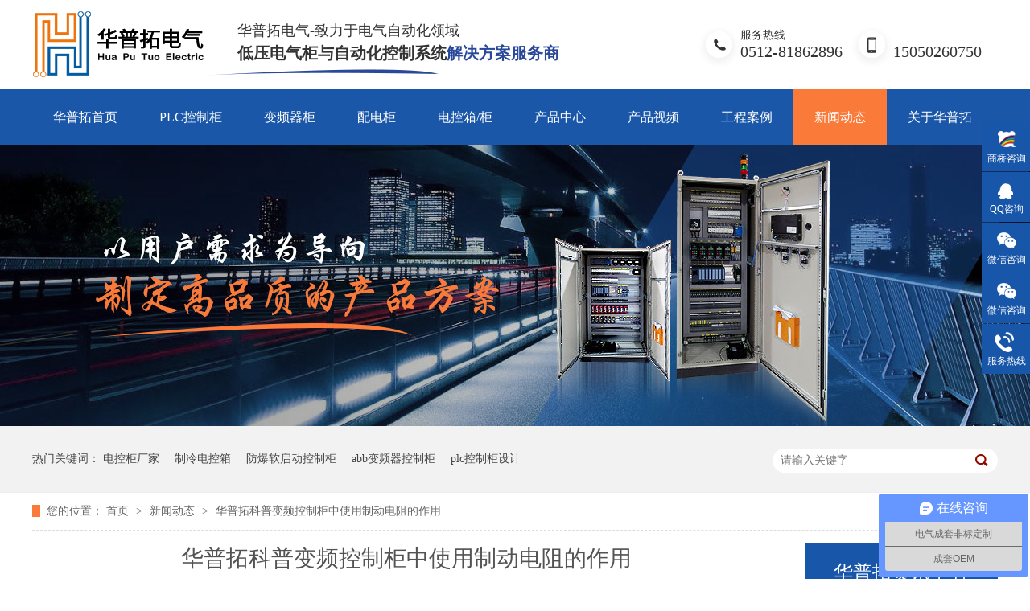

--- FILE ---
content_type: text/html
request_url: https://www.hpt-elec.com/articles/hptkpb.html
body_size: 6473
content:
<!DOCTYPE html><html lang="zh"><head data-base="/">
<meta http-equiv="Cache-Control" content="no-transform">
<meta http-equiv="Cache-Control" content="no-siteapp"> 
  <meta charset="UTF-8"> 
  <meta http-equiv="X-UA-Compatible" content="IE=edge"> 
  <meta name="renderer" content="webkit"> 
  <meta http-equiv="pragma" content="no-cache">
 <meta http-equiv="cache-control" content="no-cache,must-revalidate">
 <meta http-equiv="expires" content="Wed, 26 Feb 1997 08:21:57 GMT">
 <meta http-equiv="expires" content="0">
 <meta name="applicable-device" content="pc">
<title>华普拓科普变频控制柜中使用制动电阻的作用</title>
<meta name="keywords" content="变频控制柜,制动电阻,制动过程">
<meta name="description" content="变频器控制柜是用来控制电机的，在电机的运行过程中会产生很大的动能，那么在电机高速运转后要及时的停机，怎么样去消化这一部分多余的动能，华普拓电气工程师科普变频控制柜中制动电阻对电机停机起到的作用！"><meta name="mobile-agent" content="format=html5;url=http://m.hpt-elec.com/articles/hptkpb.html"><meta name="mobile-agent" content="format=xhtml;url=http://m.hpt-elec.com/articles/hptkpb.html">
<link rel="alternate" media="only screen and (max-width:640px)" href="http://m.hpt-elec.com/articles/hptkpb.html">
<script src="https://www.hpt-elec.com/js/uaredirect.js" type="text/javascript"></script>
<script type="text/javascript">uaredirect("http://m.hpt-elec.com/articles/hptkpb.html");</script>
<link rel="canonical" href="https://www.hpt-elec.com/articles/hptkpb.html"> 
  <link href="https://www.hpt-elec.com/css/reset.css?1574135857687" rel="stylesheet"> 
  <script src="https://www.hpt-elec.com/js/nsw.pc.min.js"></script> 
  <link href="https://www.hpt-elec.com/5c10cdfce4b0239488701840.css" rel="stylesheet">
  <script>
var _hmt = _hmt || [];
(function() {
  var hm = document.createElement("script");
  hm.src="https://hm.baidu.com/hm.js?87bfe02d97925555876ab512a077763c";
  var s = document.getElementsByTagName("script")[0]; 
  s.parentNode.insertBefore(hm, s);
})();
</script> 
  <meta name="baidu-site-verification" content="dLMN4pIvaG">
 </head> 
 <body class="body-color"> 
  <div class="top_bg"> 
 <div class="header"> 
  <div class="h_con"> 
   <h1 class="wow zoomIn animated"><a href="https://www.hpt-elec.com/" title=""><img alt="昆山华普拓电气有限公司" src="https://www.hpt-elec.com/resource/images/0e3f6d4a5bee4bdd9989556f2c0cfa28_2.png" title="昆山华普拓电气有限公司"></a></h1> 
   <p class="h_dw">华普拓电气-致力于电气自动化领域<b>低压电气柜与自动化控制系统<i>解决方案服务商</i>&nbsp;&nbsp;</b></p> 
   <div class="h_tel"> 
    <p><em><img src="https://www.hpt-elec.com/images/tel01.png"></em><span>服务热线<i>0512-81862896</i></span></p> 
    <p><em><img src="https://www.hpt-elec.com/images/tel02.png"></em><span>&nbsp;&nbsp;<i>15050260750</i></span></p> 
   </div> 
  </div> 
  <div class="h_nav menu"> 
   <ul> 
     
     <li> <a href="https://www.hpt-elec.com/" title="华普拓首页"> 华普拓首页 </a> 
       </li> 
     
     <li> <a href="https://www.hpt-elec.com/product/plckzj.html" title="PLC控制柜"> PLC控制柜 </a> 
       </li> 
     
     <li> <a href="https://www.hpt-elec.com/product/bpqj.html" title="变频器柜"> 变频器柜 </a> 
       </li> 
     
     <li> <a href="https://www.hpt-elec.com/product/pdj.html" title="配电柜"> 配电柜 </a> 
       </li> 
     
     <li> <a href="https://www.hpt-elec.com/product/dkxj.html" title="电控箱/柜"> 电控箱/柜 </a> 
       </li> 
     
     <li class="my"> <a href="https://www.hpt-elec.com/product/" title="产品中心"> 产品中心 </a> 
      <ul class="erji"> 
        
        <!-- 2级 --> 
        <li><a href="https://www.hpt-elec.com/product/cmpswj.html" target="_blank" title="触摸屏 上位机 编程组态">触摸屏 上位机 编程组态</a></li> 
        
        <!-- 2级 --> 
        <li><a href="https://www.hpt-elec.com/product/plckzj.html" target="_blank" title="PLC控制柜">PLC控制柜</a></li> 
        
        <!-- 2级 --> 
        <li><a href="https://www.hpt-elec.com/product/bpqj.html" target="_blank" title="变频器柜">变频器柜</a></li> 
        
        <!-- 2级 --> 
        <li><a href="https://www.hpt-elec.com/product/pdj.html" target="_blank" title="配电柜">配电柜</a></li> 
        
        <!-- 2级 --> 
        <li><a href="https://www.hpt-elec.com/product/dkxj.html" target="_blank" title="电控箱/柜">电控箱/柜</a></li> 
        
        <!-- 2级 --> 
        <li><a href="https://www.hpt-elec.com/product/rqdj.html" title="软启动柜">软启动柜</a></li> 
        
        <!-- 2级 --> 
        <li><a href="https://www.hpt-elec.com/product/wtj.html" title="威图柜">威图柜</a></li> 
        
        <!-- 2级 --> 
        <li><a href="https://www.hpt-elec.com/product/fwtj.html" title="仿威图柜">仿威图柜</a></li> 
        
        <!-- 2级 --> 
        <li><a href="https://www.hpt-elec.com/product/fbj.html" target="_blank" title="防爆柜">防爆柜</a></li> 
        
      </ul> </li> 
     
     <li> <a href="https://www.hpt-elec.com/article/cpsp.html" title="产品视频"> 产品视频 </a> 
       </li> 
     
     <li> <a href="https://www.hpt-elec.com/article/gcal.html" title="工程案例"> 工程案例 </a> 
       </li> 
     
     <li> <a href="https://www.hpt-elec.com/article/xwdt.html" title="新闻动态"> 新闻动态 </a> 
      <ul class="erji"> 
        
        <!-- 2级 --> 
        <li><a href="https://www.hpt-elec.com/article/hptdt.html" target="_blank" title="华普拓动态">华普拓动态</a></li> 
        
        <!-- 2级 --> 
        <li><a href="https://www.hpt-elec.com/article/xwdt3767.html" target="_blank" title="新闻动态">新闻动态</a></li> 
        
        <!-- 2级 --> 
        <li><a href="https://www.hpt-elec.com/article/xyzx.html" target="_blank" title="行业资讯">行业资讯</a></li> 
        
        <!-- 2级 --> 
        <li><a href="https://www.hpt-elec.com/article/dyjh.html" target="_blank" title="答疑解惑">答疑解惑</a></li> 
        
      </ul> </li> 
     
     <li> <a href="https://www.hpt-elec.com/helps/gyhpt.html" title="关于华普拓"> 关于华普拓 </a> 
       </li> 
     
   </ul> 
  </div> 
 </div> 
  
  
</div> 
  <div> 
 <div class="ty-banner-1"> 
   
   <a href="https://www.hpt-elec.com/article/gcal.html" title="华普拓以用户需求为导向，制定高品质的产品方案"> <img alt="华普拓以用户需求为导向，制定高品质的产品方案" src="https://www.hpt-elec.com/resource/images/7ad3fb693e3540ccb57a4db28ca717b4_4.jpg" title="华普拓以用户需求为导向，制定高品质的产品方案"> </a> 
    
   
   
   
 </div> 
</div> 
  <div class="p1-search-1 b"> 
 <div class="blk-main"> 
  <div class="blk-md blk  cccl"> 
   <div class="p1-search-1-inp fr"> 
    <input class="p1-search-1-inp1" id="key" placeholder="请输入关键字" type="text"> 
    <input class="p1-search-1-inp2" onclick="searchInfo();" type="button"> 
   </div> 
   <p> 热门关键词： 
     
     <a href="https://www.hpt-elec.com/product/dkxj.html" onclick="searchLink(this);" title="电控柜厂家">电控柜厂家</a> 
     
     
     <a href="https://www.hpt-elec.com/product/dkxj.html" onclick="searchLink(this);" title="制冷电控箱">制冷电控箱</a> 
     
     
     <a href="https://www.hpt-elec.com/product/rqdj.html" onclick="searchLink(this);" title="防爆软启动控制柜">防爆软启动控制柜</a> 
     
     
     <a href="https://www.hpt-elec.com/product/bpqj.html" onclick="searchLink(this);" title="abb变频器控制柜">abb变频器控制柜</a> 
     
     
     <a href="https://www.hpt-elec.com/product/plckzj.html" onclick="searchLink(this);" title="plc控制柜设计">plc控制柜设计</a> 
     </p> 
  </div> 
 </div> 
  
 <!-- CSS --> 
  
</div> 
  <div class="blk-main"> 
   <div class="blk plc"> 
 <!-- HTML --> 
 <div class="p12-curmbs-1" navcrumbs=""> 
  <b> 您的位置：</b> 
  <a href="https://www.hpt-elec.com/"> 首页 </a> 
  <span> &gt; </span> 
   
   <i> <a href="https://www.hpt-elec.com/article/xwdt.html"> 新闻动态 </a> <span> &gt; </span> </i> 
   
    
   
   <i> <a href="https://www.hpt-elec.com/articles/hptkpb.html"> 华普拓科普变频控制柜中使用制动电阻的作用 </a>  </i> 
   
 </div> 
  
  
</div> 
   <div class="clear"></div> 
   <div class="blk-sm fl"> 
    <div class="p15-infocontent-1 blk"> 
 <h1 class="p15-infocontent-1-tit">  华普拓科普变频控制柜中使用制动电阻的作用  </h1> 
 <div class="p15-infocontent-1-bool"> 
  <i><a href="https://www.hpt-elec.com/article/dyjh.html" title="返回列表">  返回列表 </a></i> 
  <span>  来源： <a href="https://www.hpt-elec.com" target="_blank">  华普拓电气  </a> 
    </span> 
  <span>  发布日期：   2019.07.15  </span> 
 </div> 
 <div class="p15-infocontent-1-con endit-content"><p>
    <span style="white-space:normal;">&nbsp; 变频器控制柜是用来控制电机的，在电机的运行过程中会产生很大的动能，那么在电机高速运转后要及时的停机，怎么样去消化这一部分多余的动能，一般需要采用什么方法呢？下面，请华普拓的技术总工薛工来给大家科普下</span>
</p>
<p>
    <span style="white-space:normal;">&nbsp;&nbsp;在<a class="attach inline_attach" href="https://www.hpt-elec.com/product/bpqj.html" target="_blank">变频调速系统</a>中，电机的降速和停机是通过逐渐减小频率来实现的，在频率减小的瞬间，电机的同步转速随之下降，而由于机械惯性的原因，电机的转子转速未変。当同步转速小于转子转速时，转子电流的相位几乎改变了180度，电机从电动状态变为发电状态;与此同时，电机轴上的转矩变成了制动转矩，使电机的转速迅速下降，电机处于再生制动状态。电机再生的电能经续流二极管全波整流后反馈到直流电路。由于直流电路的电能无法通过整流桥回馈到电网，仅靠变频器本身的电容吸收，虽然其他部分能消耗电能，但电容仍有短时间的电荷堆积形成“泵升电”，使直流电压升高。过高的直流电压将使各部分器件受到损害。因此对于负载处于发电制动状态中必须采取必需的措施处理这部分再生能量。处理再生能量的方法:能耗制动和回馈制动.<br>
&nbsp; 能耗制动的工作方式:能耗制动采用的方法是在变频器直流侧加放电电阻单元组件，将再生电能消耗在功率电阻上来实现制动。这是一种处理再生能量的最直接的办法，它是将再生能量通过专门的能耗制动电路消耗在电阻上，转化为热能，因此又被称为“电阻制动”，它包括制动单元和制动电阻二部分。<br>
&nbsp; 制动单元:制动单元的功能是当直流回路的电压Ud超过规定的限值时(如660V或710V)接通耗能电路，使直流回路通过制动电阻后以热能方式释放能量。<br>
&nbsp; 制动单元可分内置式和外置式二种，前者是适用于小功率的通用变频器，后者则是适用于大功率变频器或是对制动有特殊要求的工況中。从原理上讲，二者并无区别，都是作为接通制动电阻的“＂开关”，它包括功率管、电压采样比较电路和驱动电路。<br>
&nbsp; 制动电阻:制动电阻是用于将电机的再生能量以热能方式消耗的载体，它包括电阻阻值和功率容量两个重要的参数。<br>
&nbsp; 通常在工程上选用较多的是波纹电阻和铝合金电阻两种:前者采用表面立式波纹有利于散热减低寄生电感量，并选用高阻燃无机涂层，有效保抑电阻丝不被老化，延长使用寿命;后者电阻器耐气侯性、耐震动性，优于传统瓷骨架电阻器，广泛应用于高要求恶劣工控环境使用，易紧<br>
密安装、易附加散热器，外型美观。<br>
制动过程:能耗制动的过程如下<br>
A、当电机在外力作用下减速、反转时(包括被拖动)，电机即以发电状态运行，能量反馈回<br>
直流回路，使母錶电压升高;<br>
B、当直流电压到达制动单元开的状さ时，制动单元的功率管导通，电流流过制动电阻<br>
C、制动电阻消耗电能为热能，电机的转速降低，母线电压也降低<br>
D、母线电压降至制动单元要关断的值，制动単元的功率管載止，制动电阻无电流流过<br>
E、采样母线电压值，制动单元重复ON/OFF过程，平衡母线电压，使系统正常运行。</span>
</p>
<p>
    <span style="white-space:normal;">好了，以上就是薛工给我们科普的关于变频器控制柜制动电阻的作用和制动过程讲解，如果您有更多，更好的观点和建议，欢迎登陆华普拓电气官方网站或拨打15150491355 一起探讨学习！</span>
</p>
<p>
    <span style="white-space:normal;"><br>
</span>
</p>
<p>
    <span style="white-space:normal;"><br>
</span>
</p>
<p>
    <span style="white-space:normal;"><span style="font-family:&quot;white-space:normal;background-color:#FFFFFF;">注：以上部分内容转载自网络，转载的目的在于传递更多网络信息及用于网络分享，如果发现有侵犯您知识产权的的作品，请联系我们，我们会立即删除！</span><br>
    </span>
</p>
<p>
    <span style="white-space:normal;"><br>
</span>
</p>
<p>
    <span style="white-space:normal;"><br>
</span>
</p></div> 
 <div class="clear"></div> 
  
</div> 
    <div class="p14-pagination-1 blk"> 
 <dl> 
  <dd> 
   <b><em><a href="https://www.hpt-elec.com/articles/djrhaq.html" title="电机如何安全度过高温天，5个小方法来帮忙">  查看详情 + </a></em></b> 
   <span>  上一条 </span> 
   <a href="https://www.hpt-elec.com/articles/djrhaq.html" title="电机如何安全度过高温天，5个小方法来帮忙">  电机如何安全度过高温天，5个小方法来帮忙  </a> 
  </dd> 
  <dt></dt> 
  <dd> 
   <b><em><a href="https://www.hpt-elec.com/articles/hptdqx.html" title="华普拓电气小科普，控制柜接线图一次二次知多少">  查看详情 + </a></em></b> 
   <span>  下一条 </span> 
   <a href="https://www.hpt-elec.com/articles/hptdqx.html" title="华普拓电气小科普，控制柜接线图一次二次知多少">  华普拓电气小科普，控制柜接线图一次二次知多少  </a> 
  </dd> 
 </dl> 
 <div class="p14-pagination-1-href"> 
  <span><a href="https://www.hpt-elec.com/article/dyjh.html" title="返回列表">  返回列表 </a></span> 
 </div> 
 <div class="p14-pagination-1-key"> 
  <p>  本文标签：  
    
     
     <span><a href="https://www.hpt-elec.com/search.php?key=变频控制柜" title="变频控制柜">  变频控制柜  </a></span> 
     
     <span><a href="https://www.hpt-elec.com/search.php?key=制动电阻" title="制动电阻">  制动电阻  </a></span> 
     
     <span><a href="https://www.hpt-elec.com/search.php?key=制动过程" title="制动过程">  制动过程  </a></span> 
     
    </p> 
 </div> 
 <div class="clear"> 
 </div> 
  
</div> 
   </div> 
   <div class="blk-xs fr"> 
    <div class="fdh-01 blk"> 
 <div class="fdh-01-tit"> 
  <h3>华普拓资讯中心</h3> 
 </div> 
 <div class="fdh-01-nav" navvicefocus1=""> 
   
   <div class="fdh-01-nav-one"> 
    <h3><a href="https://www.hpt-elec.com/article/gcal.html" title="工程案例"> 工程案例 </a></h3> 
    <dl style="display:none;"> 
     <!-- 2级 --> 
      
      <dt> 
       <a href="https://www.hpt-elec.com/article/hbxy.html" title="环保行业"> 环保行业 </a> 
      </dt> 
       
      
      <dt> 
       <a href="https://www.hpt-elec.com/article/hsjh.html" title="海事/近海"> 海事/近海 </a> 
      </dt> 
       
      
      <dt> 
       <a href="https://www.hpt-elec.com/article/gyjx.html" title="工业机械"> 工业机械 </a> 
      </dt> 
       
      
      <dt> 
       <a href="https://www.hpt-elec.com/article/xny.html" title="新能源"> 新能源 </a> 
      </dt> 
       
      
      <dt> 
       <a href="https://www.hpt-elec.com/article/ddjkzz.html" title="电动机控制中心MCC"> 电动机控制中心MCC </a> 
      </dt> 
       
      
      <dt> 
       <a href="https://www.hpt-elec.com/article/yyws.html" title="医药卫生"> 医药卫生 </a> 
      </dt> 
       
      
      <dt> 
       <a href="https://www.hpt-elec.com/article/syhg.html" title="石油化工"> 石油化工 </a> 
      </dt> 
       
      
      <dt> 
       <a href="https://www.hpt-elec.com/article/szhgc.html" title="数字化工厂"> 数字化工厂 </a> 
      </dt> 
       
      
      <dt> 
       <a href="https://www.hpt-elec.com/article/szgc.html" title="市政工程"> 市政工程 </a> 
      </dt> 
       
      
      <dt> 
       <a href="https://www.hpt-elec.com/article/fdc.html" title="发电厂"> 发电厂 </a> 
      </dt> 
       
      
    </dl> 
   </div> 
   
   <div class="fdh-01-nav-one"> 
    <h3><a href="https://www.hpt-elec.com/article/hzkh.html" title="合作客户"> 合作客户 </a></h3> 
     
   </div> 
   
   <div class="fdh-01-nav-one"> 
    <h3><a href="https://www.hpt-elec.com/article/xwdt.html" title="新闻动态"> 新闻动态 </a></h3> 
    <dl style="display:none;"> 
     <!-- 2级 --> 
      
      <dt> 
       <a href="https://www.hpt-elec.com/article/hptdt.html" title="华普拓动态"> 华普拓动态 </a> 
      </dt> 
       
      
      <dt> 
       <a href="https://www.hpt-elec.com/article/dyjh.html" title="答疑解惑"> 答疑解惑 </a> 
      </dt> 
       
      
      <dt> 
       <a href="https://www.hpt-elec.com/article/xwdt3767.html" title="新闻动态"> 新闻动态 </a> 
      </dt> 
       
      
      <dt> 
       <a href="https://www.hpt-elec.com/article/xyzx.html" title="行业资讯"> 行业资讯 </a> 
      </dt> 
       
      
    </dl> 
   </div> 
   
   <div class="fdh-01-nav-one"> 
    <h3><a href="https://www.hpt-elec.com/article/cpsp.html" title="视频中心"> 视频中心 </a></h3> 
     
   </div> 
   
 </div> 
 <div class="clear"></div> 
  
  
</div> 
    <div class="p14-info-3 blk"> 
 <div class="p14-info-3-tit">
   【相关推荐】 
 </div> 
 <div class="p14-info-3-list"> 
  <ul> 
    
    <li><a href="https://www.hpt-elec.com/articles/ywhbgs.html" target="_blank"><span> 了解详情 &gt; </span> 义乌环保公司纯水PLC电控柜项目案例 </a></li> 
    
    <li><a href="https://www.hpt-elec.com/articles/szplcd.html" target="_blank"><span> 了解详情 &gt; </span> 苏州环保工厂火灾plc电气柜改造项目案例 </a></li> 
    
    <li><a href="https://www.hpt-elec.com/articles/shkyjp.html" target="_blank"><span> 了解详情 &gt; </span> 上海空压机PLC控制柜案例 </a></li> 
    
  </ul> 
 </div> 
  
</div> 
    <div class="contact-z1 blk"> 
 <p> 咨询热线 </p> 
 <span> 0512-81862896 </span> 
  
</div> 
   </div> 
   <div class="clear"></div> 
  </div> 
  <div class="f_bg"> 
 <div class="footer"> 
  <p class="f_nav"> 
    
    <a href="https://www.hpt-elec.com/helps/gyhpt.html" title="关于我们">关于我们</a> 
    
    <a href="https://www.hpt-elec.com/product/plckzj.html" title="PLC控制柜">PLC控制柜</a> 
    
    <a href="https://www.hpt-elec.com/product/bpqj.html" title="变频器柜">变频器柜</a> 
    
    <a href="https://www.hpt-elec.com/product/pdj.html" title="配电柜">配电柜</a> 
    
    <a href="https://www.hpt-elec.com/product/dkxj.html" title="电控箱/柜">电控箱/柜</a> 
    
    <a href="https://www.hpt-elec.com/article/gcal.html" title="工程案例">工程案例</a> 
    
    <a href="https://www.hpt-elec.com/Tools/leaveword.html" title="在线留言">在线留言</a> 
    
    <a href="https://www.hpt-elec.com/sitemap.html" target="_blank" title="网站地图">网站地图</a> 
    </p> 
  <div class="f_logo fl"> 
   <h5><a href="https://www.hpt-elec.com/"><img alt="华普拓" src="https://www.hpt-elec.com/resource/images/0e3f6d4a5bee4bdd9989556f2c0cfa28_4.png" title="华普拓"></a></h5> 
   <p>昆山华普拓电气有限公司©版权所有</p> 
   <p>备案号：<a href="https://beian.miit.gov.cn/#/Integrated/index" rel="nofollow" target="_blank" title="">苏ICP备18048154号</a><span>百度统计</span></p> 
   <p>网站制作：<a href="http://www.nsw88.com/" target="_blank">牛商股份</a>（股票代码：830770）</p> 
  </div> 
  <div class="f_ban fl"> 
   <p class="f_p01">服务热线：0512-81862896<span>技术支持：15050260750</span></p> 
   <p class="f_p02">联系邮箱：kscommen@163.com</p> 
   <p class="f_p03">常熟厂区地址：江苏省常熟市梅李镇赵市路105号梅李第一智能产业园<br>昆山办公室地址：昆山市周市镇长江北路335号花都艺墅宝裕广场105栋1014室</p> 
   <p style=" padding-left:0;"><a href="http://www.beian.gov.cn/portal/registerSystemInfo?recordcode=32058302002772" style="display:inline-block;text-decoration:none;height:20px;line-height:20px;" target="_blank"><img src="https://www.hpt-elec.com/resource/images/59f81e6a40b543b1a59e89d87c0ed39a_2.png" style="float:left;">苏公网安备 32058302002772号</a></p> 
  </div> 
  <div class="f_er fr"> 
   <p><img alt="关注我们" src="https://www.hpt-elec.com/resource/images/ca23874765f746b8b3963e3a89fb4fe9_2.jpg" title="关注我们"><span>关注我们</span></p> 
   <p><img alt="华普拓手机网站" src="https://www.hpt-elec.com/resource/images/ca23874765f746b8b3963e3a89fb4fe9_4.jpg" title="华普拓手机网站"><span>华普拓手机网站</span></p> 
  </div> 
  <div class="clear"></div> 
 </div> 
  
</div> 
  <div class="client-2"> 
 <ul id="client-2"> 
  <li class="my-kefu-sq"> 
   <div class="my-kefu-main"> 
    <div class="my-kefu-left"> 
     <a class="online-contact-btn" href="http://p.qiao.baidu.com/cps/chat?siteId=13084682&amp;userId=8014501" rel="nofollow" target="_blank"> <i></i> <p> 商桥咨询 </p> </a> 
    </div> 
    <div class="my-kefu-right"></div> 
   </div> </li> 
  <li class="my-kefu-qq"> 
   <div class="my-kefu-main"> 
    <div class="my-kefu-left"> 
     <a class="online-contact-btn" href="http://wpa.qq.com/msgrd?v=3&amp;uin=582530664&amp;site=qq&amp;menu=yes" qq="" target="_blank"> <i></i> <p> QQ咨询 </p> </a> 
    </div> 
    <div class="my-kefu-right"></div> 
   </div> </li> 
  <li class="my-kefu-weixin"> 
   <div class="my-kefu-main"> 
    <div class="my-kefu-left"> 
     <i></i> 
     <p> 微信咨询 </p> 
    </div> 
    <div class="my-kefu-right"> 
    </div> 
    <div class="my-kefu-weixin-pic"> 
     <img src="https://www.hpt-elec.com/resource/images/0265eab906be4ad181b3cd9f317aa791_2.jpg"> 
    </div> 
   </div> </li> 
  <li class="my-kefu-weixin"> 
   <div class="my-kefu-main"> 
    <div class="my-kefu-left"> 
     <i></i> 
     <p> 微信咨询 </p> 
    </div> 
    <div class="my-kefu-right"> 
    </div> 
    <div class="my-kefu-weixin-pic"> 
     <img src="https://www.hpt-elec.com/resource/images/0265eab906be4ad181b3cd9f317aa791_4.jpg"> 
    </div> 
   </div> </li> 
  <li class="my-kefu-tel"> 
   <div class="my-kefu-tel-main"> 
    <div class="my-kefu-left"> 
     <i></i> 
     <p> 服务热线 </p> 
    </div> 
    <div class="my-kefu-tel-right" phone400="">0512-81862896</div> 
   </div> </li> 
  <!--<li class="my-kefu-liuyan">--> 
  <!--    <div class="my-kefu-main">--> 
  <!--        <div class="my-kefu-left">--> 
  <!--            <a href="https://www.hpt-elec.com/Tools/leaveword.html" title="在线留言"> <i></i>--> 
  <!--                <p> 在线留言 </p>--> 
  <!--            </a>--> 
  <!--        </div>--> 
  <!--        <div class="my-kefu-right"></div>--> 
  <!--    </div>--> 
  <!--</li>--> 
  <!--<li class="my-kefu-weibo" th:if="${not #strings.isEmpty(enterprise.xlweibo)}">--> 
  <!--    <div class="my-kefu-main">--> 
  <!--        <div class="my-kefu-left">--> 
  <!--            <a th:href="https://www.hpt-elec.com/${enterprise?enterprise.xlweibo:''}" target="_blank" href="javascript:;"> <i></i>--> 
  <!--                <p> 关注微博 </p>--> 
  <!--            </a>--> 
  <!--        </div>--> 
  <!--        <div class="my-kefu-right">--> 
  <!--        </div>--> 
  <!--    </div>--> 
  <!--</li>--> 
  <li class="my-kefu-ftop"> 
   <div class="my-kefu-main"> 
    <div class="my-kefu-left"> 
     <a href="javascript:;"> <i></i> <p> 返回顶部 </p> </a> 
    </div> 
    <div class="my-kefu-right"> 
    </div> 
   </div> </li> 
 </ul> 
  
  
</div> 
  <script src="https://www.hpt-elec.com/js/public.js"></script> 
  <script src="https://www.hpt-elec.com/5c10cdfce4b0239488701840.js" type="text/javascript"></script>
  <script>
var _hmt = _hmt || [];
(function() {
  var hm = document.createElement("script");
  hm.src="https://hm.baidu.com/hm.js?87bfe02d97925555876ab512a077763c";
  var s = document.getElementsByTagName("script")[0];
  s.parentNode.insertBefore(hm, s);
})();
</script>
 
<script>  var sysBasePath = null ;var projPageData = {};</script><script>(function(){var bp = document.createElement('script');
var curProtocol = window.location.protocol.split(':')[0];
if (curProtocol === 'https')
{ bp.src='https://zz.bdstatic.com/linksubmit/push.js'; }
else
{ bp.src='http://push.zhanzhang.baidu.com/push.js'; }
var s = document.getElementsByTagName("script")[0];
s.parentNode.insertBefore(bp, s);
})();</script><script src="https://www.hpt-elec.com/js/ab77b6ea7f3fbf79.js" type="text/javascript"></script>
<script type="application/ld+json">
{"@content":"https://ziyuan.baidu.com/contexts/cambrian.jsonld","@id":"https://www.hpt-elec.com/articles/hptkpb.html","appid":"","title":"华普拓科普变频控制柜中使用制动电阻的作用","images":[],"description":"","pubDate":"2019-07-15T09:30:00","upDate":"2025-09-03T14:34:38","lrDate":"2019-07-15T11:21"}
</script></body></html>